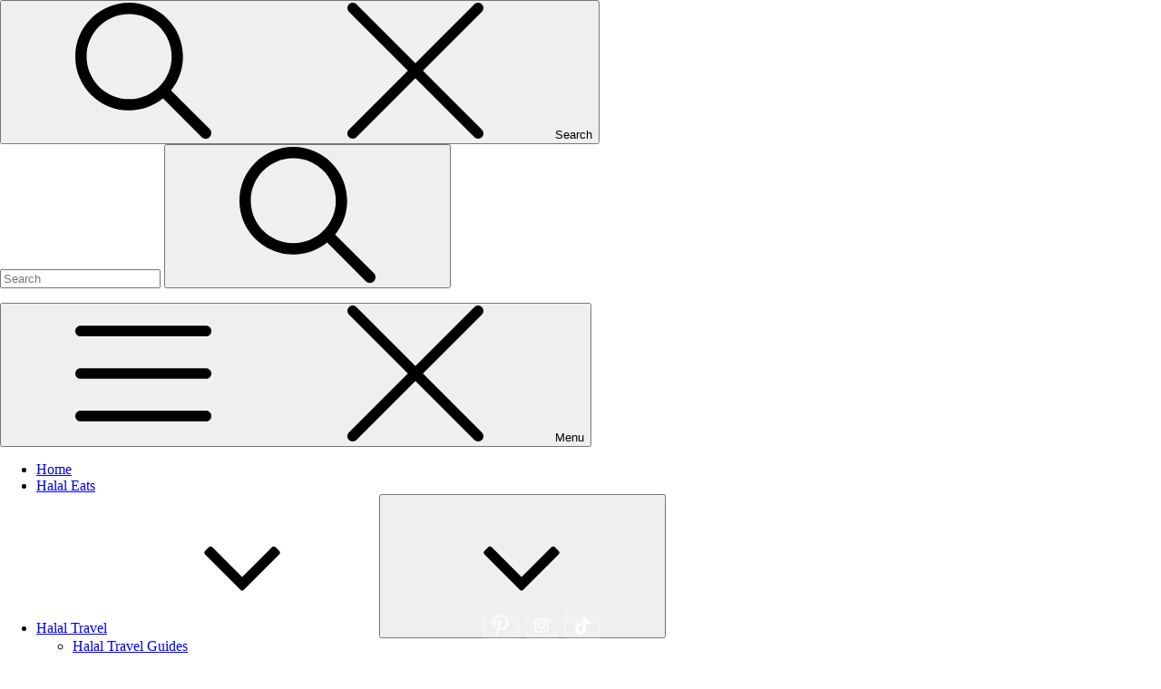

--- FILE ---
content_type: text/html; charset=utf-8
request_url: https://www.google.com/recaptcha/api2/aframe
body_size: 266
content:
<!DOCTYPE HTML><html><head><meta http-equiv="content-type" content="text/html; charset=UTF-8"></head><body><script nonce="NTOwAD1Nd2r_yQm_m9uLjg">/** Anti-fraud and anti-abuse applications only. See google.com/recaptcha */ try{var clients={'sodar':'https://pagead2.googlesyndication.com/pagead/sodar?'};window.addEventListener("message",function(a){try{if(a.source===window.parent){var b=JSON.parse(a.data);var c=clients[b['id']];if(c){var d=document.createElement('img');d.src=c+b['params']+'&rc='+(localStorage.getItem("rc::a")?sessionStorage.getItem("rc::b"):"");window.document.body.appendChild(d);sessionStorage.setItem("rc::e",parseInt(sessionStorage.getItem("rc::e")||0)+1);localStorage.setItem("rc::h",'1770104331818');}}}catch(b){}});window.parent.postMessage("_grecaptcha_ready", "*");}catch(b){}</script></body></html>